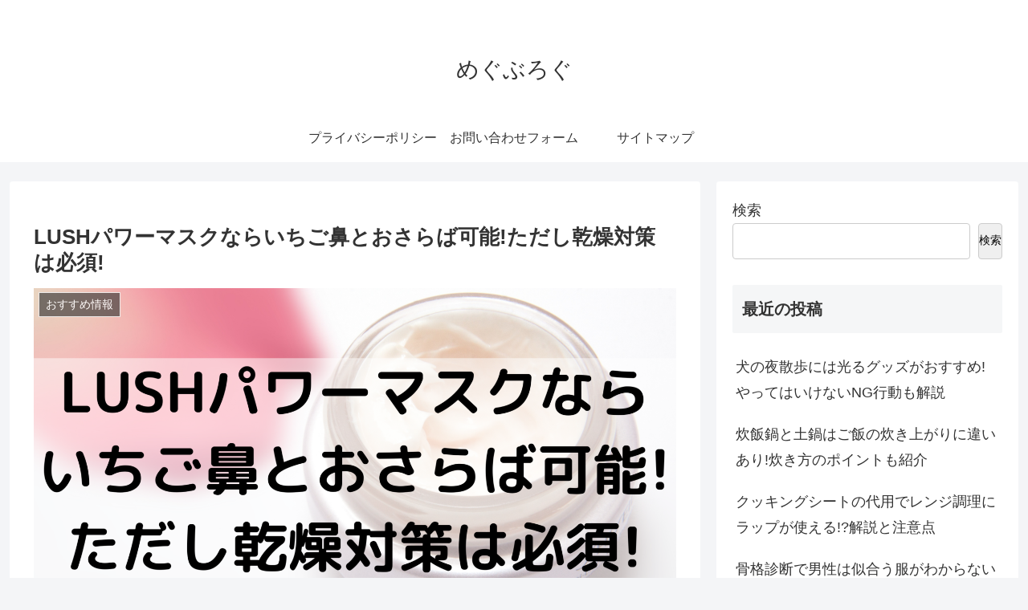

--- FILE ---
content_type: text/html; charset=utf-8
request_url: https://www.google.com/recaptcha/api2/aframe
body_size: 225
content:
<!DOCTYPE HTML><html><head><meta http-equiv="content-type" content="text/html; charset=UTF-8"></head><body><script nonce="Chrs0-vc5WGP0FqSQmQjqQ">/** Anti-fraud and anti-abuse applications only. See google.com/recaptcha */ try{var clients={'sodar':'https://pagead2.googlesyndication.com/pagead/sodar?'};window.addEventListener("message",function(a){try{if(a.source===window.parent){var b=JSON.parse(a.data);var c=clients[b['id']];if(c){var d=document.createElement('img');d.src=c+b['params']+'&rc='+(localStorage.getItem("rc::a")?sessionStorage.getItem("rc::b"):"");window.document.body.appendChild(d);sessionStorage.setItem("rc::e",parseInt(sessionStorage.getItem("rc::e")||0)+1);localStorage.setItem("rc::h",'1769272395204');}}}catch(b){}});window.parent.postMessage("_grecaptcha_ready", "*");}catch(b){}</script></body></html>